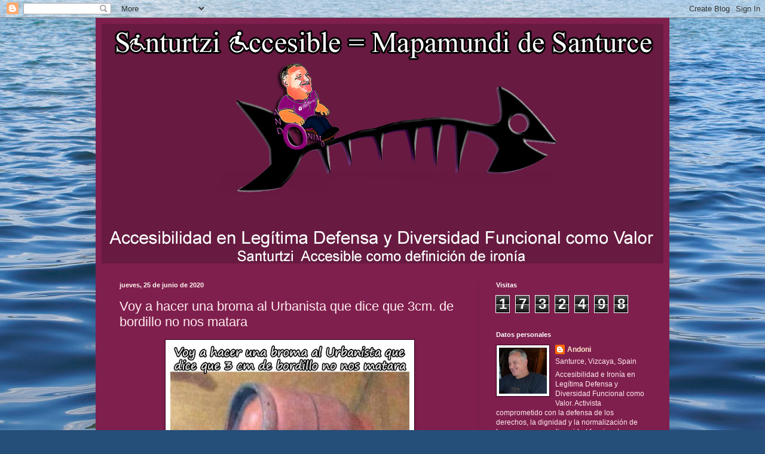

--- FILE ---
content_type: text/html; charset=UTF-8
request_url: http://andoni-sinbarreras.blogspot.com/b/stats?style=BLACK_TRANSPARENT&timeRange=ALL_TIME&token=APq4FmCwV_uQkXhaRh4uqdbRGlTlXmbzFmaRORwITWaTlrdR0EkMxhOOFabdsS3CyZnCQEVSnbBAGpJHfDv_0nfv3AYnCv9XfA
body_size: 252
content:
{"total":1732498,"sparklineOptions":{"backgroundColor":{"fillOpacity":0.1,"fill":"#000000"},"series":[{"areaOpacity":0.3,"color":"#202020"}]},"sparklineData":[[0,19],[1,22],[2,7],[3,13],[4,8],[5,7],[6,6],[7,6],[8,7],[9,5],[10,3],[11,2],[12,11],[13,7],[14,3],[15,29],[16,4],[17,4],[18,6],[19,43],[20,38],[21,6],[22,12],[23,6],[24,6],[25,6],[26,6],[27,4],[28,100],[29,7]],"nextTickMs":514285}